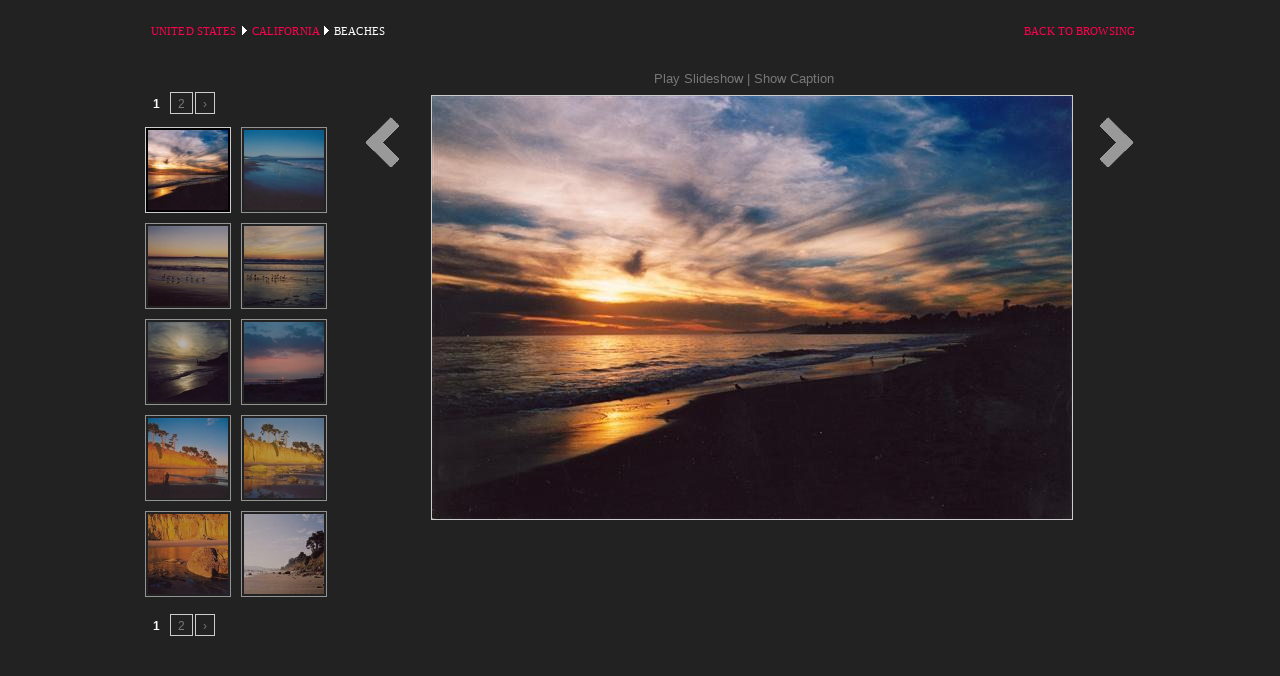

--- FILE ---
content_type: text/html; charset=utf-8
request_url: http://fgrohephotos.com/categories/110-beaches/slideshow
body_size: 1524
content:
<!DOCTYPE html PUBLIC "-//W3C//DTD XHTML 1.0 Strict//EN" "http://www.w3.org/TR/xhtml1/DTD/xhtml1-strict.dtd">
<html lang='en' xml:lang='en' xmlns='http://www.w3.org/1999/xhtml'>
<head>
<meta content='text/html; charset=utf-8' http-equiv='Content-Type' />
<meta content='no' http-equiv='imagetoolbar' />
<meta content='all' name='distribution' />
<meta content='all' name='robots' />
<meta content='document' name='resource-type' />
<meta content='Made by dna' name='author' />
<title>
Location | United States | California | Beaches
</title>
<script src='http://ajax.googleapis.com/ajax/libs/jquery/1.3.2/jquery.min.js' type='text/javascript'></script>
<script src="/javascripts/gallerificjs.js?1537746203" type="text/javascript"></script>
<link href="/stylesheets/gallerific.css?1537746203" media="screen" rel="stylesheet" type="text/css" />
<!--[if lt IE 8]>
<link href="/stylesheets/compiled/ie.css?1537746203" media="screen, projection" rel="stylesheet" type="text/css" />
<![endif]-->
</head>
<body>
<div id='page'>
<div class='heading group'>
<div class='left'>
<h4>
<a href="/categories/103-united-states">United States</a>
<img alt="White-arrow" src="/images/white-arrow.png?1537746203" style="padding: 0 2px 0 2px;" />
<a href="/categories/104-california">California</a>
<img alt="White-arrow" src="/images/white-arrow.png?1537746203" style="padding: 0 2px 0 2px;" />
Beaches

</h4>
</div>
<div class='right'>
<h4>
<a href="/categories/110-beaches">Back to Browsing</a>
</h4>
</div>
</div>
<div class='group'>
<div class='content' id='gallery'>
<div id='captionToggle'>
<a href="#toggleCaption" class="off" title="Show Caption">Show Caption</a>
</div>
<div class='controls group' id='controls'></div>
<div id='slideshow-container'>
<div class='loader' id='loading'></div>
<div class='slideshow' id='slideshow'></div>
<div class='caption-container' id='caption'></div>
</div>
</div>
<div class='navigation' id='thumbs'>
<ul class='thumbs noscript'>
<li>
<a href="/system/photos/2247_original.jpg" class="thumb"><img alt="2247_square" src="/system/photos/2247_square.jpg?1266545358" width="80" /></a>
<div class='caption'>
<div class='image-title'>
Sunset on Santa Barbara beach
</div>
<div class='image-desc'>
California, USA
</div>
</div>
</li>
<li>
<a href="/system/photos/2248_original.jpg" class="thumb"><img alt="2248_square" src="/system/photos/2248_square.jpg?1266545817" width="80" /></a>
<div class='caption'>
<div class='image-title'>
Birds on the beach
</div>
<div class='image-desc'>
California, USA
</div>
</div>
</li>
<li>
<a href="/system/photos/2249_original.jpg" class="thumb"><img alt="2249_square" src="/system/photos/2249_square.jpg?1266554344" width="80" /></a>
<div class='caption'>
<div class='image-title'>
Birds on the beach at sunset
</div>
<div class='image-desc'>
California, USA
</div>
</div>
</li>
<li>
<a href="/system/photos/2250_original.jpg" class="thumb"><img alt="2250_square" src="/system/photos/2250_square.jpg?1266554345" width="80" /></a>
<div class='caption'>
<div class='image-title'>
Birds on the beach at sunset, waves
</div>
<div class='image-desc'>
California, USA
</div>
</div>
</li>
<li>
<a href="/system/photos/2251_original.jpg" class="thumb"><img alt="2251_square" src="/system/photos/2251_square.jpg?1266554346" width="80" /></a>
<div class='caption'>
<div class='image-title'>
Sunset on Santa Barbara beach
</div>
<div class='image-desc'>
California, USA
</div>
</div>
</li>
<li>
<a href="/system/photos/2252_original.jpg" class="thumb"><img alt="2252_square" src="/system/photos/2252_square.jpg?1266554347" width="80" /></a>
<div class='caption'>
<div class='image-title'>
Pink sunset
</div>
<div class='image-desc'>
California, USA
</div>
</div>
</li>
<li>
<a href="/system/photos/2253_original.jpg" class="thumb"><img alt="2253_square" src="/system/photos/2253_square.jpg?1266554347" width="80" /></a>
<div class='caption'>
<div class='image-title'>
Bright Orange cliff at sunset
</div>
<div class='image-desc'>
California, USA
</div>
</div>
</li>
<li>
<a href="/system/photos/2254_original.jpg" class="thumb"><img alt="2254_square" src="/system/photos/2254_square.jpg?1266554348" width="80" /></a>
<div class='caption'>
<div class='image-title'>
Bright yellow Cliff at sunset
</div>
<div class='image-desc'>
California, USA
</div>
</div>
</li>
<li>
<a href="/system/photos/2255_original.jpg" class="thumb"><img alt="2255_square" src="/system/photos/2255_square.jpg?1266554348" width="80" /></a>
<div class='caption'>
<div class='image-title'>
Close up of Rock on the beach, bright colours
</div>
<div class='image-desc'>
California, USA
</div>
</div>
</li>
<li>
<a href="/system/photos/2256_original.jpg" class="thumb"><img alt="2256_square" src="/system/photos/2256_square.jpg?1266554349" width="80" /></a>
<div class='caption'>
<div class='image-title'>
Smooth light on trocks and trees
</div>
<div class='image-desc'>
California, USA
</div>
</div>
</li>
<li>
<a href="/system/photos/2257_original.jpg" class="thumb"><img alt="2257_square" src="/system/photos/2257_square.jpg?1266554349" width="80" /></a>
<div class='caption'>
<div class='image-title'>
Yellow rocks and blue beach at sunset
</div>
<div class='image-desc'>
California, USA
</div>
</div>
</li>
<li>
<a href="/system/photos/2258_original.jpg" class="thumb"><img alt="2258_square" src="/system/photos/2258_square.jpg?1266554350" width="80" /></a>
<div class='caption'>
<div class='image-title'>
Small wave moving out
</div>
<div class='image-desc'>
California, USA
</div>
</div>
</li>
<li>
<a href="/system/photos/2259_original.jpg" class="thumb"><img alt="2259_square" src="/system/photos/2259_square.jpg?1266554350" width="80" /></a>
<div class='caption'>
<div class='image-title'>
Buildings hit by blue waves
</div>
<div class='image-desc'>
California, USA
</div>
</div>
</li>
<li>
<a href="/system/photos/2260_original.jpg" class="thumb"><img alt="2260_square" src="/system/photos/2260_square.jpg?1266554351" width="80" /></a>
<div class='caption'>
<div class='image-title'>
Starry sun over  dark beach
</div>
<div class='image-desc'>
California, USA
</div>
</div>
</li>
<li>
<a href="/system/photos/2294_original.jpg" class="thumb"><img alt="2294_square" src="/system/photos/2294_square.jpg?1266554982" width="80" /></a>
<div class='caption'>
<div class='image-title'>
Pink sunset, blue sky and ocean
</div>
<div class='image-desc'>
California, USA
</div>
</div>
</li>
<li>
<a href="/system/photos/2947_original.jpg" class="thumb"><img alt="2947_square" src="/system/photos/2947_square.jpg?1266555274" width="80" /></a>
<div class='caption'>
<div class='image-title'>

</div>
<div class='image-desc'>
California, USA
</div>
</div>
</li>
<li>
<a href="/system/photos/3011_original.jpg" class="thumb"><img alt="3011_square" src="/system/photos/3011_square.jpg?1266555304" width="80" /></a>
<div class='caption'>
<div class='image-title'>
Red reflection line on dark ocean and sky
</div>
<div class='image-desc'>
California, USA
</div>
</div>
</li>
<li>
<a href="/system/photos/3807_original.JPG" class="thumb"><img alt="3807_square" src="/system/photos/3807_square.JPG?1350167399" width="80" /></a>
<div class='caption'>
<div class='image-title'>
Beach at Carpinteria
</div>
<div class='image-desc'>
Carpinteria, United States
</div>
</div>
</li>
<li>
<a href="/system/photos/3859_original.JPG" class="thumb"><img alt="3859_square" src="/system/photos/3859_square.JPG?1375064087" width="80" /></a>
<div class='caption'>
<div class='image-title'>
On Bates Beach
</div>
<div class='image-desc'>
Carpinteria, United States
</div>
</div>
</li>
<li>
<a href="/system/photos/3862_original.JPG" class="thumb"><img alt="3862_square" src="/system/photos/3862_square.JPG?1375064095" width="80" /></a>
<div class='caption'>
<div class='image-title'>
Birds on Bates Beach
</div>
<div class='image-desc'>
Carpinteria, United States
</div>
</div>
</li>
</ul>
</div>
</div>
</div>
</body>
</html>


--- FILE ---
content_type: text/css
request_url: http://fgrohephotos.com/stylesheets/gallerific.css?1537746203
body_size: 1520
content:
html, body {
	margin:0;
	padding:0;
}
body{
	text-align: center;
	font-family: "Lucida Grande", "Lucida Sans Unicode", Verdana, Helvetica, Arial, sans-serif;
	color: #fff;
	font-size: 75%;
	padding-top: 10px;
	background: #222;
}
a{
    text-decoration: none;
    color: #fe024d;
}
a:focus, a:hover, a:active {
	text-decoration: underline;
  color: #E31351;
	outline: none;
}
a.back {
  padding: 2px 0 3px 26px;
  background: url("back-arrow.png") no-repeat 0 0;
}

p, li {
	line-height: 1.8em;
}
h1, h2 {
	font-family: "Trebuchet MS", Verdana, sans-serif;
	margin: 0 0 10px 0;
	letter-spacing:-1px;
}
h1 {
	padding: 0;
	font-size: 1.5em;
}
h2 {
	padding-top: 10px;
	font-size:2em;
}
h4{
  padding-left: 6px;
  margin-bottom: 1.7em; 
  font-family: Tahoma,Verdana;
  font-size: 95%;
  text-transform: uppercase;
  font-weight: normal;
  letter-spacing: 0.01em;
}
  pre {
	font-size: 1.2em;
	line-height: 1.2em;
	overflow-x: auto;
}
div#page {
	max-width: 990px;
	margin: 0 auto;
	text-align: left;
	position:relative;
}

div.heading {
  margin-bottom: 15px;
}

div.heading .left {
  float:left;
  width: 740px;
}

div.heading .right {
  float:right;
  width: 150px;
  text-align:right;
}

.group:after {
  content: ".";
  display: block;
  height: 0;
  clear: both;
  visibility: hidden; }


div.content {
  width: 770px;
  float: right;
  position: relative;
}

div.content a, div.navigation a {
	text-decoration: none;
	color: #777;
}
div.content a:focus, div.content a:hover, div.content a:active {
	text-decoration: underline;
}
div.controls {
	/*margin-top: 5px;*/
	height: 23px;

}
div.controls a {
	/*padding: 5px 5px 5px 0;*/
	font-size: 105%;
}
div.ss-controls {
	float: left;
	width: 385px;
	text-align: right;
}
div.nav-controls {
	float: right;
}

div#slideshow-container {
  position: relative;
  height: 687px;
}

div.slideshow span.image-wrapper {
	display: block;
	position: absolute;
	top: 0;
	left: 0;
	z-index: 1 ;
}

div.loader {
	position: absolute;
	top: 0;
	left: 0;
	background-image: url('/javascripts/galleriffic-2.0/ajax-loader.gif');
	background-repeat: no-repeat;
	background-position: center;
	width: 770px;
	height: 688px; /* This should be set to be at least the height of the largest image in the slideshow */
}

div.slideshow a.advance-link {
	display: block;
	width: 770px;
	height: 688px; /* This should be set to be at least the height of the largest image in the slideshow */
	/* line-height: 688px; This should be set to be at least the height of the largest image in the slideshow */
	text-align: center;
	background: url("/javascripts/galleriffic-2.0/navigation-next-arrow.png") no-repeat top right;
	outline: none;
}

div.slideshow a.reverse-link {
  z-index: 10;
	position: absolute;
	top: 0;
	left: 0;
	width: 385px;
	height: 688px; /* This should be set to be at least the height of the largest image in the slideshow */
	line-height: 688px; /* This should be set to be at least the height of the largest image in the slideshow */
	text-align: center;
	background: transparent url("/javascripts/galleriffic-2.0/navigation-prev-arrow.png") no-repeat top left;
	outline: none;
}
div.slideshow img {
	vertical-align: top;
  border: 1px solid #ccc;
	max-height: 550px;
	max-width: 681px;
}
div.download {
	float: right;
}
div.caption-container {
	
}
span.image-caption {
	display: block;
	position: absolute;
	z-index: 20;
}
div.caption {
	background-color: #000;
	padding: 12px;
	color: #ccc;
}
div.caption a {
	color: #fff;
}
div.image-title {
	font-weight: bold;
	font-size: 1.4em;
}

div.image-desc {
	line-height: 1.3em;
	padding-top: 12px;
}

div#thumbs {
  padding-top: 20px;
}


ul.thumbs {
	overflow: hidden;
	margin: 0;
	padding: 0;
}

ul.thumbs li {
	float: left;
	padding: 0;
	margin: 5px 10px 5px 0;
	list-style: none;
}
a.thumb {
	padding: 2px;
	display: block;
	border: 1px solid #ccc;
}
ul.thumbs li.selected a.thumb {
	background: #000;
}
a.thumb:focus {
	outline: none;
}
ul.thumbs img {
	border: none;
	display: block;
}
div.pagination {
	clear: both;
}
div.navigation div.top {
	margin-bottom: 12px;
	height: 18px;
}
div.navigation div.bottom {
	margin-top: 12px;
}
div.pagination a, div.pagination span.current, div.pagination span.ellipsis {
	display: block;
	float: left;
	margin-right: 2px;
	padding: 4px 7px 2px 7px;
	border: 1px solid #ccc;
}
div.pagination a:hover {
	background-color: #eee;
	text-decoration: none;
}
div.pagination span.current {
	font-weight: bold;
	background-color: #222;
	border-color: #222;
	color: #fff;
}
div.pagination span.ellipsis {
	border: none;
	padding: 5px 0 3px 2px;
}
#captionToggle {
  font-size: 105%;
  height: 23px;
  position: absolute;
  top: 0;
  left: 389px;
  }
#captionToggle a {
	/*background: url('caption.png') no-repeat top right;
	padding: 0 30px 0 0;*/
	color: #777777;
}